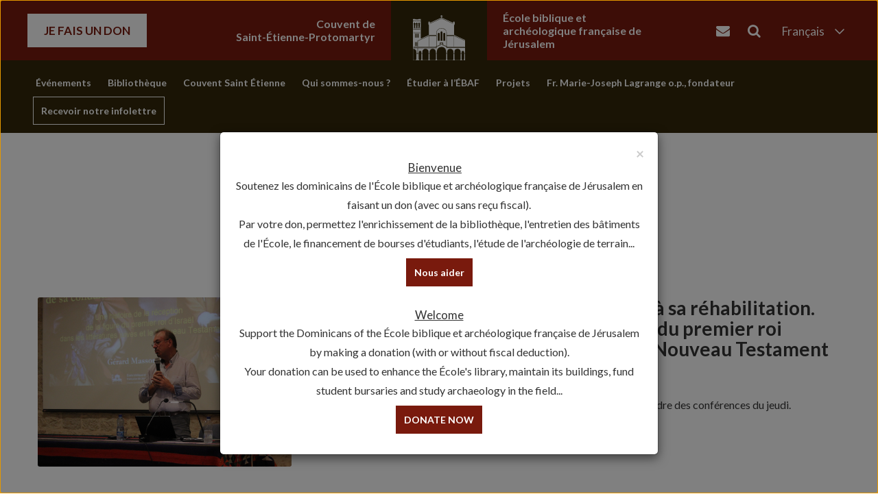

--- FILE ---
content_type: text/html; charset=UTF-8
request_url: https://www.ebaf.edu/2019/10/video-le-roi-saul-de-sa-condamnation-a-sa-rehabilitation-une-histoire-de-la-reception-de-la-figure-du-premier-roi-disrael-dans-les-litteratures-juives-et-le-nouveau-testament/
body_size: 12513
content:
<!doctype html>
<!--[if lt IE 7 ]> <html class="no-js ie6" lang="fr-FR"> <![endif]-->
<!--[if IE 7 ]>    <html class="no-js ie7" lang="fr-FR"> <![endif]-->
<!--[if IE 8 ]>    <html class="no-js ie8" lang="fr-FR"> <![endif]-->
<!--[if (gte IE 9)|!(IE)]><!--> <html class="no-js" lang="fr-FR"> <!--<![endif]-->
<head>

<meta charset="UTF-8" />
<meta name="viewport" content="width=device-width, user-scalable=no, initial-scale=1.0, minimum-scale=1.0, maximum-scale=1.0">
<meta http-equiv="X-UA-Compatible" content="IE=edge,chrome=1" />

<title>Vidéo &#8211; Le roi Saül, de sa condamnation à sa réhabilitation. Une histoire de la réception de la figure du premier roi d&#8217;Israël dans les littératures juives et le Nouveau Testament &#124; École Biblique et Archéologique Française de Jérusalem</title>

<link rel="profile" href="http://gmpg.org/xfn/11" />
<link rel="pingback" href="https://www.ebaf.edu/xmlrpc.php" />

<!-- Google font -->
<link href="https://fonts.googleapis.com/css?family=Lato:400,700" rel="stylesheet">

  <!-- HTML5 shim and Respond.js IE8 support of HTML5 elements and media queries -->
    <!--[if lt IE 9]>
      <script src="/js/html5shiv.js"></script>
      <script src="/js/respond.min.js"></script>
    <![endif]-->
    
<!-- Google tag (gtag.js) -->
<script async src="https://www.googletagmanager.com/gtag/js?id=G-YQSD7SBP3R"></script>
<script>
  window.dataLayer = window.dataLayer || [];
  function gtag(){dataLayer.push(arguments);}
  gtag('js', new Date());

  gtag('config', 'G-YQSD7SBP3R');
</script>

<meta name='robots' content='max-image-preview:large' />
	<style>img:is([sizes="auto" i], [sizes^="auto," i]) { contain-intrinsic-size: 3000px 1500px }</style>
	<link rel="alternate" href="https://www.ebaf.edu/2019/10/video-le-roi-saul-de-sa-condamnation-a-sa-rehabilitation-une-histoire-de-la-reception-de-la-figure-du-premier-roi-disrael-dans-les-litteratures-juives-et-le-nouveau-testament/" hreflang="fr" />
<link rel="alternate" href="https://www.ebaf.edu/2019/10/video-le-roi-saul-de-sa-condamnation-a-sa-rehabilitation-une-histoire-de-la-reception-de-la-figure-du-premier-roi-disrael-dans-les-litteratures-juives-et-le-nouveau-testament-2/" hreflang="en" />
<link rel='dns-prefetch' href='//cdnjs.cloudflare.com' />
<link rel="alternate" type="application/rss+xml" title="École Biblique et Archéologique Française de Jérusalem &raquo; Feed" href="https://www.ebaf.edu/fr/feed/" />
<link rel="alternate" type="application/rss+xml" title="École Biblique et Archéologique Française de Jérusalem &raquo; Comments Feed" href="https://www.ebaf.edu/fr/comments/feed/" />
<link rel="alternate" type="text/calendar" title="École Biblique et Archéologique Française de Jérusalem &raquo; iCal Feed" href="https://www.ebaf.edu/events/?ical=1" />
<link rel='stylesheet' id='wp-block-library-css' href='https://www.ebaf.edu/wp-includes/css/dist/block-library/style.min.css?ver=6.8.3' type='text/css' media='all' />
<style id='classic-theme-styles-inline-css' type='text/css'>
/*! This file is auto-generated */
.wp-block-button__link{color:#fff;background-color:#32373c;border-radius:9999px;box-shadow:none;text-decoration:none;padding:calc(.667em + 2px) calc(1.333em + 2px);font-size:1.125em}.wp-block-file__button{background:#32373c;color:#fff;text-decoration:none}
</style>
<style id='global-styles-inline-css' type='text/css'>
:root{--wp--preset--aspect-ratio--square: 1;--wp--preset--aspect-ratio--4-3: 4/3;--wp--preset--aspect-ratio--3-4: 3/4;--wp--preset--aspect-ratio--3-2: 3/2;--wp--preset--aspect-ratio--2-3: 2/3;--wp--preset--aspect-ratio--16-9: 16/9;--wp--preset--aspect-ratio--9-16: 9/16;--wp--preset--color--black: #000000;--wp--preset--color--cyan-bluish-gray: #abb8c3;--wp--preset--color--white: #ffffff;--wp--preset--color--pale-pink: #f78da7;--wp--preset--color--vivid-red: #cf2e2e;--wp--preset--color--luminous-vivid-orange: #ff6900;--wp--preset--color--luminous-vivid-amber: #fcb900;--wp--preset--color--light-green-cyan: #7bdcb5;--wp--preset--color--vivid-green-cyan: #00d084;--wp--preset--color--pale-cyan-blue: #8ed1fc;--wp--preset--color--vivid-cyan-blue: #0693e3;--wp--preset--color--vivid-purple: #9b51e0;--wp--preset--gradient--vivid-cyan-blue-to-vivid-purple: linear-gradient(135deg,rgba(6,147,227,1) 0%,rgb(155,81,224) 100%);--wp--preset--gradient--light-green-cyan-to-vivid-green-cyan: linear-gradient(135deg,rgb(122,220,180) 0%,rgb(0,208,130) 100%);--wp--preset--gradient--luminous-vivid-amber-to-luminous-vivid-orange: linear-gradient(135deg,rgba(252,185,0,1) 0%,rgba(255,105,0,1) 100%);--wp--preset--gradient--luminous-vivid-orange-to-vivid-red: linear-gradient(135deg,rgba(255,105,0,1) 0%,rgb(207,46,46) 100%);--wp--preset--gradient--very-light-gray-to-cyan-bluish-gray: linear-gradient(135deg,rgb(238,238,238) 0%,rgb(169,184,195) 100%);--wp--preset--gradient--cool-to-warm-spectrum: linear-gradient(135deg,rgb(74,234,220) 0%,rgb(151,120,209) 20%,rgb(207,42,186) 40%,rgb(238,44,130) 60%,rgb(251,105,98) 80%,rgb(254,248,76) 100%);--wp--preset--gradient--blush-light-purple: linear-gradient(135deg,rgb(255,206,236) 0%,rgb(152,150,240) 100%);--wp--preset--gradient--blush-bordeaux: linear-gradient(135deg,rgb(254,205,165) 0%,rgb(254,45,45) 50%,rgb(107,0,62) 100%);--wp--preset--gradient--luminous-dusk: linear-gradient(135deg,rgb(255,203,112) 0%,rgb(199,81,192) 50%,rgb(65,88,208) 100%);--wp--preset--gradient--pale-ocean: linear-gradient(135deg,rgb(255,245,203) 0%,rgb(182,227,212) 50%,rgb(51,167,181) 100%);--wp--preset--gradient--electric-grass: linear-gradient(135deg,rgb(202,248,128) 0%,rgb(113,206,126) 100%);--wp--preset--gradient--midnight: linear-gradient(135deg,rgb(2,3,129) 0%,rgb(40,116,252) 100%);--wp--preset--font-size--small: 13px;--wp--preset--font-size--medium: 20px;--wp--preset--font-size--large: 36px;--wp--preset--font-size--x-large: 42px;--wp--preset--spacing--20: 0.44rem;--wp--preset--spacing--30: 0.67rem;--wp--preset--spacing--40: 1rem;--wp--preset--spacing--50: 1.5rem;--wp--preset--spacing--60: 2.25rem;--wp--preset--spacing--70: 3.38rem;--wp--preset--spacing--80: 5.06rem;--wp--preset--shadow--natural: 6px 6px 9px rgba(0, 0, 0, 0.2);--wp--preset--shadow--deep: 12px 12px 50px rgba(0, 0, 0, 0.4);--wp--preset--shadow--sharp: 6px 6px 0px rgba(0, 0, 0, 0.2);--wp--preset--shadow--outlined: 6px 6px 0px -3px rgba(255, 255, 255, 1), 6px 6px rgba(0, 0, 0, 1);--wp--preset--shadow--crisp: 6px 6px 0px rgba(0, 0, 0, 1);}:where(.is-layout-flex){gap: 0.5em;}:where(.is-layout-grid){gap: 0.5em;}body .is-layout-flex{display: flex;}.is-layout-flex{flex-wrap: wrap;align-items: center;}.is-layout-flex > :is(*, div){margin: 0;}body .is-layout-grid{display: grid;}.is-layout-grid > :is(*, div){margin: 0;}:where(.wp-block-columns.is-layout-flex){gap: 2em;}:where(.wp-block-columns.is-layout-grid){gap: 2em;}:where(.wp-block-post-template.is-layout-flex){gap: 1.25em;}:where(.wp-block-post-template.is-layout-grid){gap: 1.25em;}.has-black-color{color: var(--wp--preset--color--black) !important;}.has-cyan-bluish-gray-color{color: var(--wp--preset--color--cyan-bluish-gray) !important;}.has-white-color{color: var(--wp--preset--color--white) !important;}.has-pale-pink-color{color: var(--wp--preset--color--pale-pink) !important;}.has-vivid-red-color{color: var(--wp--preset--color--vivid-red) !important;}.has-luminous-vivid-orange-color{color: var(--wp--preset--color--luminous-vivid-orange) !important;}.has-luminous-vivid-amber-color{color: var(--wp--preset--color--luminous-vivid-amber) !important;}.has-light-green-cyan-color{color: var(--wp--preset--color--light-green-cyan) !important;}.has-vivid-green-cyan-color{color: var(--wp--preset--color--vivid-green-cyan) !important;}.has-pale-cyan-blue-color{color: var(--wp--preset--color--pale-cyan-blue) !important;}.has-vivid-cyan-blue-color{color: var(--wp--preset--color--vivid-cyan-blue) !important;}.has-vivid-purple-color{color: var(--wp--preset--color--vivid-purple) !important;}.has-black-background-color{background-color: var(--wp--preset--color--black) !important;}.has-cyan-bluish-gray-background-color{background-color: var(--wp--preset--color--cyan-bluish-gray) !important;}.has-white-background-color{background-color: var(--wp--preset--color--white) !important;}.has-pale-pink-background-color{background-color: var(--wp--preset--color--pale-pink) !important;}.has-vivid-red-background-color{background-color: var(--wp--preset--color--vivid-red) !important;}.has-luminous-vivid-orange-background-color{background-color: var(--wp--preset--color--luminous-vivid-orange) !important;}.has-luminous-vivid-amber-background-color{background-color: var(--wp--preset--color--luminous-vivid-amber) !important;}.has-light-green-cyan-background-color{background-color: var(--wp--preset--color--light-green-cyan) !important;}.has-vivid-green-cyan-background-color{background-color: var(--wp--preset--color--vivid-green-cyan) !important;}.has-pale-cyan-blue-background-color{background-color: var(--wp--preset--color--pale-cyan-blue) !important;}.has-vivid-cyan-blue-background-color{background-color: var(--wp--preset--color--vivid-cyan-blue) !important;}.has-vivid-purple-background-color{background-color: var(--wp--preset--color--vivid-purple) !important;}.has-black-border-color{border-color: var(--wp--preset--color--black) !important;}.has-cyan-bluish-gray-border-color{border-color: var(--wp--preset--color--cyan-bluish-gray) !important;}.has-white-border-color{border-color: var(--wp--preset--color--white) !important;}.has-pale-pink-border-color{border-color: var(--wp--preset--color--pale-pink) !important;}.has-vivid-red-border-color{border-color: var(--wp--preset--color--vivid-red) !important;}.has-luminous-vivid-orange-border-color{border-color: var(--wp--preset--color--luminous-vivid-orange) !important;}.has-luminous-vivid-amber-border-color{border-color: var(--wp--preset--color--luminous-vivid-amber) !important;}.has-light-green-cyan-border-color{border-color: var(--wp--preset--color--light-green-cyan) !important;}.has-vivid-green-cyan-border-color{border-color: var(--wp--preset--color--vivid-green-cyan) !important;}.has-pale-cyan-blue-border-color{border-color: var(--wp--preset--color--pale-cyan-blue) !important;}.has-vivid-cyan-blue-border-color{border-color: var(--wp--preset--color--vivid-cyan-blue) !important;}.has-vivid-purple-border-color{border-color: var(--wp--preset--color--vivid-purple) !important;}.has-vivid-cyan-blue-to-vivid-purple-gradient-background{background: var(--wp--preset--gradient--vivid-cyan-blue-to-vivid-purple) !important;}.has-light-green-cyan-to-vivid-green-cyan-gradient-background{background: var(--wp--preset--gradient--light-green-cyan-to-vivid-green-cyan) !important;}.has-luminous-vivid-amber-to-luminous-vivid-orange-gradient-background{background: var(--wp--preset--gradient--luminous-vivid-amber-to-luminous-vivid-orange) !important;}.has-luminous-vivid-orange-to-vivid-red-gradient-background{background: var(--wp--preset--gradient--luminous-vivid-orange-to-vivid-red) !important;}.has-very-light-gray-to-cyan-bluish-gray-gradient-background{background: var(--wp--preset--gradient--very-light-gray-to-cyan-bluish-gray) !important;}.has-cool-to-warm-spectrum-gradient-background{background: var(--wp--preset--gradient--cool-to-warm-spectrum) !important;}.has-blush-light-purple-gradient-background{background: var(--wp--preset--gradient--blush-light-purple) !important;}.has-blush-bordeaux-gradient-background{background: var(--wp--preset--gradient--blush-bordeaux) !important;}.has-luminous-dusk-gradient-background{background: var(--wp--preset--gradient--luminous-dusk) !important;}.has-pale-ocean-gradient-background{background: var(--wp--preset--gradient--pale-ocean) !important;}.has-electric-grass-gradient-background{background: var(--wp--preset--gradient--electric-grass) !important;}.has-midnight-gradient-background{background: var(--wp--preset--gradient--midnight) !important;}.has-small-font-size{font-size: var(--wp--preset--font-size--small) !important;}.has-medium-font-size{font-size: var(--wp--preset--font-size--medium) !important;}.has-large-font-size{font-size: var(--wp--preset--font-size--large) !important;}.has-x-large-font-size{font-size: var(--wp--preset--font-size--x-large) !important;}
:where(.wp-block-post-template.is-layout-flex){gap: 1.25em;}:where(.wp-block-post-template.is-layout-grid){gap: 1.25em;}
:where(.wp-block-columns.is-layout-flex){gap: 2em;}:where(.wp-block-columns.is-layout-grid){gap: 2em;}
:root :where(.wp-block-pullquote){font-size: 1.5em;line-height: 1.6;}
</style>
<link rel='stylesheet' id='news-css' href='https://www.ebaf.edu/wp-content/plugins/simple-news/css/news.css?ver=6.8.3' type='text/css' media='all' />
<link rel='stylesheet' id='slick-style-css' href='https://cdnjs.cloudflare.com/ajax/libs/slick-carousel/1.9.0/slick.css?ver=6.8.3' type='text/css' media='all' />
<link rel='stylesheet' id='slick-theme-css' href='https://cdnjs.cloudflare.com/ajax/libs/slick-carousel/1.9.0/slick-theme.css?ver=6.8.3' type='text/css' media='all' />
<link rel='stylesheet' id='bootstrap-css' href='https://www.ebaf.edu/wp-content/themes/ebaf/css/bootstrap.min.css?ver=3.0.3' type='text/css' media='all' />
<link rel='stylesheet' id='wpbase-css' href='https://www.ebaf.edu/wp-content/themes/ebaf/css/wpbase.min.css?ver=3.0.3' type='text/css' media='all' />
<link rel='stylesheet' id='font-awesome-css' href='https://www.ebaf.edu/wp-content/themes/ebaf/css/font-awesome.min.css?ver=4.0.3' type='text/css' media='all' />
<link rel='stylesheet' id='magnific-css' href='https://www.ebaf.edu/wp-content/themes/ebaf/css/magnific.css?ver=0.9.4' type='text/css' media='all' />
<link rel='stylesheet' id='theme-style-css' href='https://www.ebaf.edu/wp-content/themes/ebaf/style.css?ver=3.0.3' type='text/css' media='all' />
<link rel='stylesheet' id='slb_core-css' href='https://www.ebaf.edu/wp-content/plugins/simple-lightbox/client/css/app.css?ver=2.9.4' type='text/css' media='all' />
<link rel='stylesheet' id='googleFonts-css' href='http://fonts.googleapis.com/css?family=Montserrat%3A400%2C700&#038;ver=6.8.3' type='text/css' media='all' />
<script type="text/javascript" defer src="https://cdnjs.cloudflare.com/ajax/libs/slick-carousel/1.9.0/slick.min.js?ver=6.8.3" id="slick-script-js"></script>
<script type="text/javascript" src="https://www.ebaf.edu/wp-includes/js/jquery/jquery.min.js?ver=3.7.1" id="jquery-core-js"></script>
<script type="text/javascript" src="https://www.ebaf.edu/wp-includes/js/jquery/jquery-migrate.min.js?ver=3.4.1" id="jquery-migrate-js"></script>
<script type="text/javascript" src="https://www.ebaf.edu/wp-content/themes/ebaf/js/modernizr.custom.js?ver=2.6.2" id="modernizr-js"></script>
<script type="text/javascript" src="https://www.ebaf.edu/wp-content/themes/ebaf/js/magnific.min.js?ver=0.9.4" id="magnific-js"></script>
<script type="text/javascript" src="https://www.ebaf.edu/wp-content/themes/ebaf/js/bootstrap.js?ver=6.8.3" id="bootstrap-script-js"></script>
<script type="text/javascript" src="https://www.ebaf.edu/wp-content/themes/ebaf/js/hover.zoom.js?ver=6.8.3" id="hover-script-js"></script>
<script type="text/javascript" src="https://www.ebaf.edu/wp-content/themes/ebaf/js/main.js?ver=6.8.3" id="main-script-js"></script>
<link rel="https://api.w.org/" href="https://www.ebaf.edu/wp-json/" /><link rel="alternate" title="JSON" type="application/json" href="https://www.ebaf.edu/wp-json/wp/v2/posts/7514" /><link rel="EditURI" type="application/rsd+xml" title="RSD" href="https://www.ebaf.edu/xmlrpc.php?rsd" />
<link rel="canonical" href="https://www.ebaf.edu/2019/10/video-le-roi-saul-de-sa-condamnation-a-sa-rehabilitation-une-histoire-de-la-reception-de-la-figure-du-premier-roi-disrael-dans-les-litteratures-juives-et-le-nouveau-testament/" />
<link rel='shortlink' href='https://www.ebaf.edu/?p=7514' />
<link rel="alternate" title="oEmbed (JSON)" type="application/json+oembed" href="https://www.ebaf.edu/wp-json/oembed/1.0/embed?url=https%3A%2F%2Fwww.ebaf.edu%2F2019%2F10%2Fvideo-le-roi-saul-de-sa-condamnation-a-sa-rehabilitation-une-histoire-de-la-reception-de-la-figure-du-premier-roi-disrael-dans-les-litteratures-juives-et-le-nouveau-testament%2F&#038;lang=fr" />
<link rel="alternate" title="oEmbed (XML)" type="text/xml+oembed" href="https://www.ebaf.edu/wp-json/oembed/1.0/embed?url=https%3A%2F%2Fwww.ebaf.edu%2F2019%2F10%2Fvideo-le-roi-saul-de-sa-condamnation-a-sa-rehabilitation-une-histoire-de-la-reception-de-la-figure-du-premier-roi-disrael-dans-les-litteratures-juives-et-le-nouveau-testament%2F&#038;format=xml&#038;lang=fr" />
<meta name="tec-api-version" content="v1"><meta name="tec-api-origin" content="https://www.ebaf.edu"><link rel="alternate" href="https://www.ebaf.edu/wp-json/tribe/events/v1/" />	<script type="text/javascript">
    // <![CDATA[
    jQuery(document).ready(function($){
    	$("a[rel='magnific']").magnificPopup({
    		type:'image'
    	});
    });  
    // ]]>
    </script>
    <script>
  (function(i,s,o,g,r,a,m){i['GoogleAnalyticsObject']=r;i[r]=i[r]||function(){
  (i[r].q=i[r].q||[]).push(arguments)},i[r].l=1*new Date();a=s.createElement(o),
  m=s.getElementsByTagName(o)[0];a.async=1;a.src=g;m.parentNode.insertBefore(a,m)
  })(window,document,'script','https://www.google-analytics.com/analytics.js','ga');

  ga('create', 'UA-98867297-1', 'auto');
  ga('send', 'pageview');

</script><link rel="icon" href="https://www.ebaf.edu/wp-content/uploads/2017/03/cropped-Logo-officiel-Ecole-e1492249362575-32x32.jpg" sizes="32x32" />
<link rel="icon" href="https://www.ebaf.edu/wp-content/uploads/2017/03/cropped-Logo-officiel-Ecole-e1492249362575-192x192.jpg" sizes="192x192" />
<link rel="apple-touch-icon" href="https://www.ebaf.edu/wp-content/uploads/2017/03/cropped-Logo-officiel-Ecole-e1492249362575-180x180.jpg" />
<meta name="msapplication-TileImage" content="https://www.ebaf.edu/wp-content/uploads/2017/03/cropped-Logo-officiel-Ecole-e1492249362575-270x270.jpg" />
		<style type="text/css" id="wp-custom-css">
			.single-content .widget ul {
    list-style: initial;
    padding-left: 15px;
}

.single-content .widget ul li {
    display: list-item;
}

.encadrer-un-contenu{ border: 1px solid black; padding: 5px; }

a { color: #428bca; }		</style>
		 
<script>
	jQuery(document).ready(function($) {
		
		
	
	
	$(function() {
		$('.current-menu-parent ul.sub-menu, .home .menu-item-has-children:first-child ul.sub-menu').addClass('show');
	});	
		
	$("li.menu-item-has-children").hover(
	  function () {
	    $(this).children("ul.sub-menu").addClass('hover');
	    $('.current-menu-parent ul.sub-menu').removeClass('show');
	    $('.home .menu-item-has-children:first-child ul.sub-menu').removeClass('show');
	  }, 
	  function () {
	    $(this).children("ul.sub-menu").removeClass('hover');
	    $('.current-menu-parent ul.sub-menu').addClass('show');
	    $('.home .menu-item-has-children:first-child ul.sub-menu').addClass('show');
	  }
	);
	$(function() {
	  $('.footer-top').addClass('footer-top-fixed');
	});
		
		
		
		
		
		
		
		
		
		
		
		// $(window).scroll(function () {
		//     if ($(this).scrollTop() >= 290) {
		// 		$('.home .main-nav-wrapper').addClass('sticky');
		// 		$('.home .content-wrapper').addClass('sticky');
		//     }
		// 	else {
		// 		$('.home .main-nav-wrapper').removeClass('sticky');
		// 		$('.home .content-wrapper').removeClass('sticky');
		//     }
		// });
		
		// $(window).scroll(function() {
		//    if($(window).scrollTop() + $(window).height() > $(document).height()- 5) {
		//        $('.footer-top').removeClass('footer-top-fixed');
		//     } else{
		// 	   $('.footer-top').addClass('footer-top-fixed');
		//    	}
		// });
		
		$(document).ready(function () {
		    //if cookie hasn't been set...
		    if (document.cookie.indexOf("ModalShown=true")<0) {
		        $("#myModal").modal("show");
		        //Modal has been shown, now set a cookie so it never comes back
		        $("#myModalClose").click(function () {
		            $("#myModal").modal("hide");
		        });
		        document.cookie = "ModalShown=true; expires=Fri, 31 Dec 9999 23:59:59 GMT; path=/";
		    }
		});
    });
</script>
</head>

<body class="wp-singular post-template-default single single-post postid-7514 single-format-standard wp-theme-ebaf tribe-no-js page-template-ebaf">
                 
        <header>
   
    
<nav role="navigation">
    <div class="navbar navbar-inverse navbar-static-top" style="text-transform: inherit; padding: 0;">
        <!-- .navbar-toggle is used as the toggle for collapsed navbar content -->
        <div class="custom-main-header">
            <div class="custom-main-header_top">
                <div class="container">
                    <div class="custom-main-header_top_wrapper">
                        <div class="custom-main-header_top_left">
                            <div><a class="white-btn" style="text-transform: uppercase;" href="https://www.ebaf.edu/nous-aider/" title="Nous aider">Je fais un don</a></div>
                            <div><p class="name-ecole">Couvent de <br>Saint-Étienne-Protomartyr</p></div>
                        </div>
                        <div class="custom-main-header_top_logo">
                                                            <a href="https://www.ebaf.edu/fr/" title="École Biblique et Archéologique Française de Jérusalem" rel="home">
                                    <img src="https://www.ebaf.edu/wp-content/themes/ebaf/images/logo_ebaf.svg" alt="Logo EBAF Edu" />
                                </a>
                                                    </div>
                        <div class="custom-main-header_top_right">
                            <div><p class="name-ecole">École biblique et archéologique française de Jérusalem</p></div>
                            <div class="d-flex">
                                <div class="send-mail nav-right-right">
                                    <ul class="list-inline header-icons">
                                        <li>
                                            <a href="https://www.ebaf.edu/fr/?page_id=210"><i class="fa fa-envelope" aria-hidden="true"></i></a>
                                        </li>
                                        <li>
                                            <button type="button" class="search-btn" data-toggle="modal" data-target="#myModal2"><i class="fa fa-search" aria-hidden="true"></i></button>
                                        </li>
                                    </ul>
                                </div>
                                	<form method="get" class="form-inline" action="https://www.ebaf.edu/fr/">
		<div class="col-lg-12 search-bar">
		    <div class="input-group">
		      <input type="text" class="form-control search-query" name="s" id="search" placeholder="">
		      <span class="input-group-btn">
		        <button type="submit" class="search-btn" value="Search"><i class="fa fa-search" aria-hidden="true"></i></button>
		      </span>
		    </div><!-- /input-group -->
		</div><!-- /.col-lg-12 -->
	</form>
                                <div class="collapse-nav">
                                    <svg xmlns="http://www.w3.org/2000/svg" class="icon icon-tabler icon-tabler-chevron-down" width="24" height="24" viewBox="0 0 24 24" stroke-width="1.5" stroke="#ffffff" fill="none" stroke-linecap="round" stroke-linejoin="round">
                                        <path stroke="none" d="M0 0h24v24H0z" fill="none"/>
                                        <path d="M6 9l6 6l6 -6" />
                                    </svg>
                                    <ul id="menu-menu-switch-langues" class="nav navbar-nav navbar-right"><li id="menu-item-800-fr" class="lang-item lang-item-25 lang-item-fr current-lang lang-item-first menu-item menu-item-type-custom menu-item-object-custom menu-item-800-fr"><a href="https://www.ebaf.edu/2019/10/video-le-roi-saul-de-sa-condamnation-a-sa-rehabilitation-une-histoire-de-la-reception-de-la-figure-du-premier-roi-disrael-dans-les-litteratures-juives-et-le-nouveau-testament/">Français</a></li>
<li id="menu-item-800-en" class="lang-item lang-item-44 lang-item-en menu-item menu-item-type-custom menu-item-object-custom menu-item-800-en"><a href="https://www.ebaf.edu/2019/10/video-le-roi-saul-de-sa-condamnation-a-sa-rehabilitation-une-histoire-de-la-reception-de-la-figure-du-premier-roi-disrael-dans-les-litteratures-juives-et-le-nouveau-testament-2/">English</a></li>
<li id="menu-item-722" class="menu-item menu-item-type-post_type menu-item-object-page menu-item-722"><a href="https://www.ebaf.edu/arabic/">العربية</a></li>
<li id="menu-item-274" class="menu-item menu-item-type-post_type menu-item-object-page menu-item-274"><a href="https://www.ebaf.edu/hebreu/">עברית</a></li>
</ul>                                </div>
                            </div>
                        </div>
                    </div>
                </div>
            </div>
            <div class="custom-main-header_bottom">
                <div class="container">
                    <div class="custom-main-header_bottom_wrapper">
                        <div class="main-nav">
                            <div class="main-nav-wrapper">
                                <div class="main-navbar">
                                    <ul id="menu-menu-principal-fr" class="nav navbar-nav navbar-right"><li id="menu-item-30383" class="menu-item menu-item-type-custom menu-item-object-custom menu-item-has-children menu-item-30383"><a href="#">Événements</a>
<ul class="sub-menu">
	<li id="menu-item-30381" class="menu-item menu-item-type-taxonomy menu-item-object-category menu-item-30381"><a href="https://www.ebaf.edu/category/evenements/jeudis-de-lebaf/">Jeudis de l&#8217;ÉBAF</a></li>
	<li id="menu-item-30382" class="menu-item menu-item-type-taxonomy menu-item-object-category menu-item-30382"><a href="https://www.ebaf.edu/category/evenements/conferences-fr/">Conférences | Soutenances</a></li>
	<li id="menu-item-30385" class="menu-item menu-item-type-taxonomy menu-item-object-category menu-item-30385"><a href="https://www.ebaf.edu/category/evenements/visites-du-samedi/">Visites du samedi</a></li>
</ul>
</li>
<li id="menu-item-26018" class="menu-item menu-item-type-post_type menu-item-object-page menu-item-has-children menu-item-26018"><a href="https://www.ebaf.edu/bibliotheque/">Bibliothèque</a>
<ul class="sub-menu">
	<li id="menu-item-26019" class="menu-item menu-item-type-post_type menu-item-object-page menu-item-26019"><a href="https://www.ebaf.edu/bibliotheque/conditions-dadmission/">Conditions d’admission</a></li>
	<li id="menu-item-26020" class="menu-item menu-item-type-post_type menu-item-object-page menu-item-26020"><a href="https://www.ebaf.edu/bibliotheque/horaires-et-catalogue/">Horaires et Catalogue</a></li>
	<li id="menu-item-26022" class="menu-item menu-item-type-post_type menu-item-object-page menu-item-26022"><a href="https://www.ebaf.edu/bibliotheque/la-cartotheque/">Cartothèque</a></li>
	<li id="menu-item-26021" class="menu-item menu-item-type-post_type menu-item-object-page menu-item-26021"><a href="https://www.ebaf.edu/bibliotheque/echo-des-oubliettes/">Archives</a></li>
</ul>
</li>
<li id="menu-item-26023" class="menu-item menu-item-type-post_type menu-item-object-page menu-item-has-children menu-item-26023"><a href="https://www.ebaf.edu/couvent/">Couvent Saint Étienne</a>
<ul class="sub-menu">
	<li id="menu-item-26024" class="menu-item menu-item-type-post_type menu-item-object-page menu-item-26024"><a href="https://www.ebaf.edu/couvent/horaires-des-messes-et-offices/">Horaires des messes et offices</a></li>
	<li id="menu-item-26028" class="menu-item menu-item-type-taxonomy menu-item-object-category menu-item-26028"><a href="https://www.ebaf.edu/category/le-couvent/">Actualités du couvent</a></li>
	<li id="menu-item-26025" class="menu-item menu-item-type-post_type menu-item-object-page menu-item-26025"><a href="https://www.ebaf.edu/couvent/le-lieu-du-protomartyr/">Lieu du protomartyr Étienne</a></li>
	<li id="menu-item-26026" class="menu-item menu-item-type-post_type menu-item-object-page menu-item-26026"><a href="https://www.ebaf.edu/couvent/les-batiments/">Les bâtiments</a></li>
</ul>
</li>
<li id="menu-item-158" class="menu-item menu-item-type-custom menu-item-object-custom menu-item-has-children menu-item-158"><a href="#">Qui sommes-nous ?</a>
<ul class="sub-menu">
	<li id="menu-item-182" class="menu-item menu-item-type-post_type menu-item-object-page menu-item-182"><a href="https://www.ebaf.edu/lecole-biblique/">L&#8217;ÉBAF</a></li>
	<li id="menu-item-31202" class="menu-item menu-item-type-post_type_archive menu-item-object-membres-du-couvent menu-item-31202"><a href="https://www.ebaf.edu/membres-du-couvent/">Couvent</a></li>
	<li id="menu-item-825" class="menu-item menu-item-type-post_type menu-item-object-page menu-item-825"><a href="https://www.ebaf.edu/enseignants/">Enseignants</a></li>
	<li id="menu-item-27926" class="menu-item menu-item-type-post_type menu-item-object-page menu-item-27926"><a href="https://www.ebaf.edu/les-amis-de-lecole-biblique-et-archeologique-francaise-de-jerusalem/">Les Amis de l’École</a></li>
	<li id="menu-item-822" class="menu-item menu-item-type-post_type menu-item-object-page menu-item-822"><a href="https://www.ebaf.edu/administration/">Administration</a></li>
</ul>
</li>
<li id="menu-item-159" class="menu-item menu-item-type-custom menu-item-object-custom menu-item-has-children menu-item-159"><a href="http://www.ebaf.edu/?page_id=129">Étudier à l&#8217;ÉBAF</a>
<ul class="sub-menu">
	<li id="menu-item-155" class="menu-item menu-item-type-post_type menu-item-object-page menu-item-155"><a href="https://www.ebaf.edu/etudier-a-jerusalem/programme/">Programme</a></li>
	<li id="menu-item-154" class="menu-item menu-item-type-post_type menu-item-object-page menu-item-154"><a href="https://www.ebaf.edu/etudier-a-jerusalem/admission/">Admission et cursus</a></li>
	<li id="menu-item-153" class="menu-item menu-item-type-post_type menu-item-object-page menu-item-153"><a href="https://www.ebaf.edu/etudier-a-jerusalem/diplomes/">Diplômes</a></li>
	<li id="menu-item-152" class="menu-item menu-item-type-post_type menu-item-object-page menu-item-152"><a href="https://www.ebaf.edu/etudier-a-jerusalem/bourses/">Bourses d’études</a></li>
	<li id="menu-item-26034" class="menu-item menu-item-type-post_type menu-item-object-page menu-item-26034"><a href="https://www.ebaf.edu/residences/">Résidences</a></li>
</ul>
</li>
<li id="menu-item-29917" class="projets menu-item menu-item-type-custom menu-item-object-custom menu-item-has-children menu-item-29917"><a href="#">Projets</a>
<ul class="sub-menu">
	<li id="menu-item-26032" class="menu-item menu-item-type-post_type menu-item-object-page menu-item-26032"><a href="https://www.ebaf.edu/project-best/">La Bible En Ses Traditions (BEST)</a></li>
	<li id="menu-item-26030" class="menu-item menu-item-type-post_type menu-item-object-page menu-item-26030"><a href="https://www.ebaf.edu/archeologie/">Archéologie</a></li>
	<li id="menu-item-26033" class="menu-item menu-item-type-post_type menu-item-object-page menu-item-26033"><a href="https://www.ebaf.edu/phototheque/">Photothèque</a></li>
	<li id="menu-item-26035" class="menu-item menu-item-type-post_type menu-item-object-page menu-item-26035"><a href="https://www.ebaf.edu/publications/">Travaux bibliques</a></li>
	<li id="menu-item-151" class="menu-item menu-item-type-post_type menu-item-object-page menu-item-151"><a href="https://www.ebaf.edu/qui-sommes-nous/la-bible-de-jerusalem/">La Bible de Jérusalem</a></li>
</ul>
</li>
<li id="menu-item-26670" class="menu-item menu-item-type-custom menu-item-object-custom menu-item-has-children menu-item-26670"><a href="#">Fr. Marie-Joseph Lagrange o.p., fondateur</a>
<ul class="sub-menu">
	<li id="menu-item-6857" class="menu-item menu-item-type-post_type menu-item-object-page menu-item-6857"><a href="https://www.ebaf.edu/notre-fondateur-le-pere-marie-joseph-lagrange/rappels-biographiques/">Rappels biographiques</a></li>
	<li id="menu-item-6861" class="menu-item menu-item-type-post_type menu-item-object-page menu-item-6861"><a href="https://www.ebaf.edu/notre-fondateur-le-pere-marie-joseph-lagrange/bibliographie/">Bibliographie</a></li>
	<li id="menu-item-6862" class="menu-item menu-item-type-post_type menu-item-object-page menu-item-6862"><a href="https://www.ebaf.edu/notre-fondateur-le-pere-marie-joseph-lagrange/photos/">Photos d’époque</a></li>
	<li id="menu-item-6860" class="menu-item menu-item-type-post_type menu-item-object-page menu-item-6860"><a href="https://www.ebaf.edu/notre-fondateur-le-pere-marie-joseph-lagrange/actualite-cause-de-beatification/">En cause de béatification</a></li>
</ul>
</li>
<li id="menu-item-26146" class="highlight menu-item-newsletter menu-item menu-item-type-custom menu-item-object-custom menu-item-26146"><a href="#">Recevoir notre infolettre</a></li>
</ul>                                </div>
                            </div>
                        </div>
                    </div>
                    <div class="flex-mobile-wrapper">
                        <button type="button" class="navbar-toggle" data-toggle="collapse" data-target=".navbar-responsive-collapse">
                            <span class="icon-bar"></span>
                            <span class="icon-bar"></span>
                            <span class="icon-bar"></span>
                        </button>
                    </div>
                    <div class="main-navbar navbar-collapse collapse navbar-responsive-collapse">
                        <ul id="menu-menu-mobile" class="nav navbar-nav navbar-mobile"><li id="menu-item-456" class="menu-item menu-item-type-post_type menu-item-object-page menu-item-456"><a href="https://www.ebaf.edu/nous-aider/">Nous aider</a></li>
<li id="menu-item-453" class="menu-item menu-item-type-custom menu-item-object-custom menu-item-has-children dropdown menu-item-453"><a href="#" class="dropdown-toggle" data-toggle="dropdown">Langues <b class="caret"></b></a>
<ul class="dropdown-menu">
	<li id="menu-item-457" class="menu-item menu-item-type-custom menu-item-object-custom menu-item-home menu-item-457"><a href="http://www.ebaf.edu/fr/">Français</a></li>
	<li id="menu-item-458" class="menu-item menu-item-type-custom menu-item-object-custom menu-item-458"><a href="http://www.ebaf.edu/en/">English</a></li>
	<li id="menu-item-721" class="menu-item menu-item-type-post_type menu-item-object-page menu-item-721"><a href="https://www.ebaf.edu/arabic/">العربية</a></li>
	<li id="menu-item-460" class="menu-item menu-item-type-custom menu-item-object-custom menu-item-460"><a href="#">עברית</a></li>
</ul>
</li>
<li id="menu-item-455" class="menu-item menu-item-type-custom menu-item-object-custom menu-item-has-children dropdown menu-item-455"><a href="#" class="dropdown-toggle" data-toggle="dropdown">Actualités <b class="caret"></b></a>
<ul class="dropdown-menu">
	<li id="menu-item-465" class="menu-item menu-item-type-taxonomy menu-item-object-category current-post-ancestor current-menu-parent current-post-parent menu-item-465"><a href="https://www.ebaf.edu/category/evenements/">Événements</a></li>
	<li id="menu-item-793" class="menu-item menu-item-type-custom menu-item-object-custom menu-item-793"><a href="http://www.ebaf.edu/events/">Agenda</a></li>
</ul>
</li>
<li id="menu-item-467" class="menu-item menu-item-type-custom menu-item-object-custom menu-item-has-children dropdown menu-item-467"><a href="#" class="dropdown-toggle" data-toggle="dropdown">Qui sommes-nous ? <b class="caret"></b></a>
<ul class="dropdown-menu">
	<li id="menu-item-468" class="menu-item menu-item-type-post_type menu-item-object-page menu-item-468"><a href="https://www.ebaf.edu/lecole-biblique/">L&#8217;École biblique</a></li>
	<li id="menu-item-827" class="menu-item menu-item-type-post_type menu-item-object-page menu-item-827"><a href="https://www.ebaf.edu/administration/">Administration</a></li>
	<li id="menu-item-826" class="menu-item menu-item-type-post_type menu-item-object-page menu-item-826"><a href="https://www.ebaf.edu/enseignants/">Enseignants</a></li>
	<li id="menu-item-474" class="menu-item menu-item-type-post_type menu-item-object-page menu-item-474"><a href="https://www.ebaf.edu/qui-sommes-nous/la-bible-de-jerusalem/">La Bible de Jérusalem</a></li>
</ul>
</li>
<li id="menu-item-476" class="menu-item menu-item-type-custom menu-item-object-custom menu-item-has-children dropdown menu-item-476"><a href="#" class="dropdown-toggle" data-toggle="dropdown">Étudier à Jérusalem <b class="caret"></b></a>
<ul class="dropdown-menu">
	<li id="menu-item-483" class="menu-item menu-item-type-post_type menu-item-object-page menu-item-483"><a href="https://www.ebaf.edu/etudier-a-jerusalem/programme/">Programme</a></li>
	<li id="menu-item-480" class="menu-item menu-item-type-post_type menu-item-object-page menu-item-480"><a href="https://www.ebaf.edu/etudier-a-jerusalem/admission/">Admission et cursus</a></li>
	<li id="menu-item-482" class="menu-item menu-item-type-post_type menu-item-object-page menu-item-482"><a href="https://www.ebaf.edu/etudier-a-jerusalem/diplomes/">Diplômes</a></li>
	<li id="menu-item-481" class="menu-item menu-item-type-post_type menu-item-object-page menu-item-481"><a href="https://www.ebaf.edu/etudier-a-jerusalem/bourses/">Bourses d’études</a></li>
</ul>
</li>
<li id="menu-item-486" class="menu-item menu-item-type-custom menu-item-object-custom menu-item-has-children dropdown menu-item-486"><a href="#" class="dropdown-toggle" data-toggle="dropdown">Activités <b class="caret"></b></a>
<ul class="dropdown-menu">
	<li id="menu-item-487" class="menu-item menu-item-type-post_type menu-item-object-page menu-item-487"><a href="https://www.ebaf.edu/activites/conferences-du-jeudi/">Conférences du jeudi</a></li>
	<li id="menu-item-488" class="menu-item menu-item-type-post_type menu-item-object-page menu-item-488"><a href="https://www.ebaf.edu/activites/lagrange-lectures/">Lagrange Lectures</a></li>
	<li id="menu-item-1521" class="menu-item menu-item-type-post_type menu-item-object-page menu-item-1521"><a href="https://www.ebaf.edu/activites/visites-du-samedi/">Les visites du samedi</a></li>
</ul>
</li>
<li id="menu-item-454" class="menu-item menu-item-type-custom menu-item-object-custom menu-item-has-children dropdown menu-item-454"><a href="#" class="dropdown-toggle" data-toggle="dropdown">Départements <b class="caret"></b></a>
<ul class="dropdown-menu">
	<li id="menu-item-491" class="menu-item menu-item-type-post_type menu-item-object-page menu-item-491"><a href="https://www.ebaf.edu/archeologie/">Archéologie</a></li>
	<li id="menu-item-497" class="menu-item menu-item-type-post_type menu-item-object-page menu-item-497"><a href="https://www.ebaf.edu/project-best/">Un programme de recherche</a></li>
	<li id="menu-item-492" class="menu-item menu-item-type-post_type menu-item-object-page menu-item-492"><a href="https://www.ebaf.edu/bibliotheque/">Bibliothèque</a></li>
	<li id="menu-item-494" class="menu-item menu-item-type-post_type menu-item-object-page menu-item-494"><a href="https://www.ebaf.edu/phototheque/">Photothèque</a></li>
	<li id="menu-item-496" class="menu-item menu-item-type-post_type menu-item-object-page menu-item-496"><a href="https://www.ebaf.edu/residences/">Résidences</a></li>
	<li id="menu-item-495" class="menu-item menu-item-type-post_type menu-item-object-page menu-item-495"><a href="https://www.ebaf.edu/publications/">Travaux bibliques</a></li>
	<li id="menu-item-493" class="menu-item menu-item-type-post_type menu-item-object-page menu-item-493"><a href="https://www.ebaf.edu/couvent/">Couvent</a></li>
</ul>
</li>
<li id="menu-item-520" class="menu-item menu-item-type-post_type menu-item-object-page menu-item-520"><a href="https://www.ebaf.edu/contact/">Contact</a></li>
</ul>                    </div>
                </div>
            </div>
        </div>
     </div>           
</nav>
           
 
    </header><!-- end of header -->
        
	    
        <div id="wrapper" class="clearfix">
    
        
	<!-- <div class="home-image">
		<img src="https://www.ebaf.edu/wp-content/themes/ebaf/images/ebafhomeimg.jpg" alt="">
	</div> -->

<div id="ww">
  <div class="container">
   <div class="row">
    <div class="col-lg-12">
      	      			<article id="post-7514" class="post-7514 post type-post status-publish format-standard has-post-thumbnail hentry category-evenements">
	  	<div class="col-xs-12 col-lg-4 col-md-4">
		  	<div class="post-thumbnail">
	       		              <div class="thumbnail no-link">
	       		<img width="5184" height="3456" src="https://www.ebaf.edu/wp-content/uploads/2019/10/IMG_5649.jpg" class="attachment-post-thumbnail size-post-thumbnail wp-post-image" alt="" decoding="async" fetchpriority="high" srcset="https://www.ebaf.edu/wp-content/uploads/2019/10/IMG_5649.jpg 5184w, https://www.ebaf.edu/wp-content/uploads/2019/10/IMG_5649-300x200.jpg 300w, https://www.ebaf.edu/wp-content/uploads/2019/10/IMG_5649-768x512.jpg 768w, https://www.ebaf.edu/wp-content/uploads/2019/10/IMG_5649-1024x683.jpg 1024w" sizes="(max-width: 5184px) 100vw, 5184px" />            </div>
		   				  	</div>
	   			  	</div>
	  	<div class="col-xs-12 col-lg-8 col-md-8">
	  		<h1 class="post-title">Vidéo &#8211; Le roi Saül, de sa condamnation à sa réhabilitation. Une histoire de la réception de la figure du premier roi d&#8217;Israël dans les littératures juives et le Nouveau Testament</h1>
	  		<section class="post-meta">
            <p>25 October 2019  </p>
			</section><!-- end of .post-meta -->

	      	<section class="post-entry">
		        <p>Conférence donnée par Gérard Massonnat, docteur ès sciences, dans le cadre des conférences du jeudi.</p>
<p>Pour visionner la conférence, <span style="color: #800000;"><strong><span style="text-decoration: underline;"><a style="color: #800000; text-decoration: underline;" href="https://www.youtube.com/watch?v=Q1Ih0gZFjJ8">cliquez ici</a></span></strong></span>.</p>
<p>&nbsp;</p>
<p>&nbsp;</p>
<p>&nbsp;</p>
<p>&nbsp;</p>
<p>&nbsp;</p>
	        </section><!-- end of .post-entry -->
	  		</div>
             
              
           </div><!-- /col-lg-8 -->
         </div><!-- /row -->
       </div> <!-- /container -->
     </div><!-- /ww -->
     </div><!-- end of wrapper-->




  <!-- +++++ Footer Section +++++ -->
<footer id="footer">
	<!--<div class="footer-top">
		<div class="container">
			<div class="bottom-nav-wrapper">
				<ul id="menu-menu-footer" class="nav navbar-nav"><li id="menu-item-65" class="menu-item menu-item-type-post_type menu-item-object-page menu-item-65"><a href="https://www.ebaf.edu/archeologie/">Archéologie</a></li>
<li id="menu-item-66" class="menu-item menu-item-type-post_type menu-item-object-page menu-item-66"><a href="https://www.ebaf.edu/project-best/">Un programme de recherche</a></li>
<li id="menu-item-73" class="menu-item menu-item-type-post_type menu-item-object-page menu-item-73"><a href="https://www.ebaf.edu/bibliotheque/">Bibliothèque</a></li>
<li id="menu-item-332" class="menu-item menu-item-type-post_type menu-item-object-page menu-item-332"><a href="https://www.ebaf.edu/phototheque/">Photothèque</a></li>
<li id="menu-item-76" class="menu-item menu-item-type-post_type menu-item-object-page menu-item-76"><a href="https://www.ebaf.edu/residences/">Résidences</a></li>
<li id="menu-item-75" class="menu-item menu-item-type-post_type menu-item-object-page menu-item-75"><a href="https://www.ebaf.edu/publications/">Travaux bibliques</a></li>
<li id="menu-item-74" class="menu-item menu-item-type-post_type menu-item-object-page menu-item-74"><a href="https://www.ebaf.edu/couvent/">Couvent</a></li>
</ul>			</div>
		</div>
	</div>-->
<div class="container">
      <div class="row">
        <div class="col-lg-4">
                  </div>
        <div class="col-lg-4">
                  </div>
        <div class="col-lg-4">
          <div id="block-12" class="widget-wrapper widget_block widget_text">
<p></p>
</div>        </div>
      
      </div><!-- /row -->
        <div class="footer-content">
            <div class="col-left">
                <a class="white-btn" href="https://www.ebaf.edu/nous-aider/" title="Nous aider">JE FAIS UN DON</a>
                <a class="phone" href="tel:+972(0)25359050" title="Nous appeler">
                    <svg xmlns="http://www.w3.org/2000/svg" class="icon icon-tabler icon-tabler-phone" width="24" height="24" viewBox="0 0 24 24" stroke-width="1.5" stroke="#ffffff" fill="none" stroke-linecap="round" stroke-linejoin="round"><path stroke="none" d="M0 0h24v24H0z" fill="none"/><path d="M5 4h4l2 5l-2.5 1.5a11 11 0 0 0 5 5l1.5 -2.5l5 2v4a2 2 0 0 1 -2 2a16 16 0 0 1 -15 -15a2 2 0 0 1 2 -2" /></svg>
                    +972&nbsp;(0)2&nbsp;535&nbsp;90&nbsp;50
                </a>
                <a class="mail" href="mailto:secretariat@ebaf.edu" title="Nous contacter">
                    <svg xmlns="http://www.w3.org/2000/svg" class="icon icon-tabler icon-tabler-mail" width="24" height="24" viewBox="0 0 24 24" stroke-width="1.5" stroke="#ffffff" fill="none" stroke-linecap="round" stroke-linejoin="round"><path stroke="none" d="M0 0h24v24H0z" fill="none"/><path d="M3 7a2 2 0 0 1 2 -2h14a2 2 0 0 1 2 2v10a2 2 0 0 1 -2 2h-14a2 2 0 0 1 -2 -2v-10z" /><path d="M3 7l9 6l9 -6" /></svg>
                    secretariat@ebaf.edu
                </a>
            </div>
            <div class="col-center">
                <a href="https://www.ebaf.edu/fr/" title="École Biblique et Archéologique Française de Jérusalem" rel="home">
                    <img width="140" height="120" src="https://www.ebaf.edu/wp-content/themes/ebaf/images/logo_ebaf.svg" alt="Logo EBAF Edu" />
                </a>
            </div>
            <div class="col-right">
                <a class="white-btn" href="" title="Nous aider">Recevoir la Lettre de l’École</a>
                <p class="social-label">Suivez-nous sur les réseaux sociaux</p>
                <p class="social">
                    <a href="https://www.instagram.com/ebafjerusalem/?hl=fr" target="_blank"><i class="fa fa-instagram" aria-hidden="true"></i></a>
                    <a href="https://twitter.com/ebafjerusalem" target="_blank">
                        <svg style="width: 24px;transform: translateY(3px);" xmlns="http://www.w3.org/2000/svg" viewBox="0 0 512 512"><path style="fill: white;" d="M389.2 48h70.6L305.6 224.2 487 464H345L233.7 318.6 106.5 464H35.8L200.7 275.5 26.8 48H172.4L272.9 180.9 389.2 48zM364.4 421.8h39.1L151.1 88h-42L364.4 421.8z"/></svg>
                    </a>
                    <a href="https://www.facebook.com/EcoleBibliqueEBAF" target="_blank"><i class="fa fa-facebook" aria-hidden="true"></i></a>
                    <a href="https://www.youtube.com/channel/UCvzrL5YgIf7VnAjoJ5Y41iw" target="_blank"><i class="fa fa-youtube-play" aria-hidden="true"></i></a>
                    <a href="https://bsky.app/profile/ebafjerusalem.bsky.social" target="_blank" title="Lien vers Bluesky">
                        <svg style="transform: translateY(3px);" xmlns="http://www.w3.org/2000/svg" width="24" height="24" viewBox="0 0 600 530"><path d="m135.72 44.03c66.496 49.921 138.02 151.14 164.28 205.46 26.262-54.316 97.782-155.54 164.28-205.46 47.98-36.021 125.72-63.892 125.72 24.795 0 17.712-10.155 148.79-16.111 170.07-20.703 73.984-96.144 92.854-163.25 81.433 117.3 19.964 147.14 86.092 82.697 152.22-122.39 125.59-175.91-31.511-189.63-71.766-2.514-7.3797-3.6904-10.832-3.7077-7.8964-0.0174-2.9357-1.1937 0.51669-3.7077 7.8964-13.714 40.255-67.233 197.36-189.63 71.766-64.444-66.128-34.605-132.26 82.697-152.22-67.108 11.421-142.55-7.4491-163.25-81.433-5.9562-21.282-16.111-152.36-16.111-170.07 0-88.687 77.742-60.816 125.72-24.795z" fill="#ffffff"/></svg>
                    </a>
                    <a href="https://www.linkedin.com/school/%C3%A9cole-biblique-et-arch%C3%A9ologique-fran%C3%A7aise-de-j%C3%A9rusalem" target="_blank"><i class="fa fa-linkedin" aria-hidden="true"></i></a>
                </p>
            </div>
        </div>
      <div class="copyright">
	      <div> © 2026 Couvent Saint-Étienne 83-85 Nablus Road / Derekh Shekhem P.O.B. 19053 Jérusalem 9119001</div>
      </div>
    </div><!-- /container -->
</footer><!-- end #footer -->
<!--
<button type="button" class="btn btn-primary btn-lg" data-toggle="modal" data-target="#myModal">
  Home modal
</button>
-->

<!-- Home Modal -->
<div class="modal fade" id="myModal" tabindex="-1" role="dialog" aria-labelledby="myModalLabel">
  <div class="modal-dialog" role="document">
    <div class="modal-content">
      <div class="modal-body centered" style="padding-top: 40px;padding-bottom: 30px;">
          <button type="button" class="close" id="myModalClose" data-dismiss="modal" aria-label="Close" style="top: -20px;position: relative;"><span aria-hidden="true">&times;</span></button>
          <u style="font-size: 17px;">Bienvenue</u>
        <p style="margin-bottom: 8px;">Soutenez les dominicains de l'École biblique et archéologique française de Jérusalem en faisant un don (avec ou sans reçu fiscal).
            <br>Par votre don, permettez l'enrichissement de la bibliothèque, l'entretien des bâtiments de l'École, le financement de bourses d'étudiants, l'étude de l'archéologie de terrain...</p>
         <div style="margin-bottom: 30px;"><a href="/nous-aider/" title="Nous aider" class="red-btn">Nous aider</a></div>

        <u style="font-size: 17px;">Welcome</u>
        <p style="margin-bottom: 8px;">Support the Dominicans of the École biblique et archéologique française de Jérusalem by making a donation (with or without fiscal deduction).
            <br>Your donation can be used to enhance the École's library, maintain its buildings, fund student bursaries and study archaeology in the field...</p>
        <div><a href="/help-us/" title="Help us" class="red-btn">DONATE NOW</a></div>
      </div>
    </div>
  </div>
</div>



<!-- Search Modal -->
<div class="modal fade" id="myModal2" tabindex="-1" role="dialog" aria-labelledby="myModalLabel">
  <div class="modal-dialog" role="document">
    <div class="modal-content">
      <div class="modal-header">
        <button type="button" class="close" id="myModalClose" data-dismiss="modal" aria-label="Close"><span aria-hidden="true">&times;</span></button>
        <h4 class="modal-title centered" id="myModalLabel">Search</h4>
      </div>
      <div class="modal-body centered">
	      <div class="row search-row">
			<form role="search" method="get" class="search-form" action="https://www.ebaf.edu/fr/">
			    <div class="col-12 col-md-9 mb-2 mb-md-0">
			        <input type="form-control ds-input" class="search-field form-control"
			            placeholder="…"
			            value="" name="s"
			            title="Rechercher :" />
			    </div>
			    <div class="col-12 col-md-3">
			    	<input type="submit" class="btn btn-block btn-lg btn-primary btn-ebaf"
			        value="Rechercher" />
			        </div>
			</form>
	      </div>
      </div>
    </div>
  </div>
</div>

<!-- neweletter Modal -->
<div class="modal fade" id="myModal3" tabindex="-1" role="dialog" aria-labelledby="myModalLabel">
  <div class="modal-dialog" role="document">
    <div class="modal-content">
      <div class="modal-header">
        <button type="button" class="close" id="myModalClose" data-dismiss="modal" aria-label="Close"><span aria-hidden="true">&times;</span></button>
        <h4 class="modal-title centered" id="myModalLabel">Newsletter</h4>
      </div>
      <div class="modal-body centered">
	      <div class="row search-row">
			<p>Recevez au début de chaque mois la Lettre de l'École biblique.</p>
			
			<!-- Begin MailChimp Signup Form -->
			<style type="text/css">
				#mc_embed_signup{background:#fff; clear:left; font:14px Helvetica,Arial,sans-serif; }
				/* Add your own MailChimp form style overrides in your site stylesheet or in this style block.
				   We recommend moving this block and the preceding CSS link to the HEAD of your HTML file. */
			</style>
			<div id="mc_embed_signup">
			<form action="https://ebaf.us14.list-manage.com/subscribe/post?u=14f407c9c936385997180b513&amp;id=83c621726c" method="post" id="mc-embedded-subscribe-form" name="mc-embedded-subscribe-form" class="validate" target="_blank" novalidate>
			    <div id="mc_embed_signup_scroll">
				    <div class="col-12 col-md-9 mb-2 mb-md-0">
						<input type="email" value="" name="EMAIL" class="email form-control" id="mce-EMAIL" placeholder="adresse email" required>
				    </div>
			    <!-- real people should not fill this in and expect good things - do not remove this or risk form bot signups-->
			    <div style="position: absolute; left: -5000px;" aria-hidden="true"><input type="text" name="b_14f407c9c936385997180b513_83c621726c" tabindex="-1" value=""></div>
			    <div class="col-12 col-md-3">
			    	<div class="clear"><input type="submit" value="Inscription" name="subscribe" id="mc-embedded-subscribe" class="button btn btn-block btn-lg btn-primary btn-ebaf"></div>
			    </div>
			    </div>
			</form>
			</div>

<!--End mc_embed_signup-->
			
	      </div>
      </div>
    </div>
  </div>
</div>



<script type="speculationrules">
{"prefetch":[{"source":"document","where":{"and":[{"href_matches":"\/*"},{"not":{"href_matches":["\/wp-*.php","\/wp-admin\/*","\/wp-content\/uploads\/*","\/wp-content\/*","\/wp-content\/plugins\/*","\/wp-content\/themes\/ebaf\/*","\/*\\?(.+)"]}},{"not":{"selector_matches":"a[rel~=\"nofollow\"]"}},{"not":{"selector_matches":".no-prefetch, .no-prefetch a"}}]},"eagerness":"conservative"}]}
</script>
		<script>
		( function ( body ) {
			'use strict';
			body.className = body.className.replace( /\btribe-no-js\b/, 'tribe-js' );
		} )( document.body );
		</script>
		<script> /* <![CDATA[ */var tribe_l10n_datatables = {"aria":{"sort_ascending":": activate to sort column ascending","sort_descending":": activate to sort column descending"},"length_menu":"Show _MENU_ entries","empty_table":"No data available in table","info":"Showing _START_ to _END_ of _TOTAL_ entries","info_empty":"Showing 0 to 0 of 0 entries","info_filtered":"(filtered from _MAX_ total entries)","zero_records":"No matching records found","search":"Search:","all_selected_text":"All items on this page were selected. ","select_all_link":"Select all pages","clear_selection":"Clear Selection.","pagination":{"all":"All","next":"Next","previous":"Previous"},"select":{"rows":{"0":"","_":": Selected %d rows","1":": Selected 1 row"}},"datepicker":{"dayNames":["Sunday","Monday","Tuesday","Wednesday","Thursday","Friday","Saturday"],"dayNamesShort":["Sun","Mon","Tue","Wed","Thu","Fri","Sat"],"dayNamesMin":["S","M","T","W","T","F","S"],"monthNames":["January","February","March","April","May","June","July","August","September","October","November","December"],"monthNamesShort":["January","February","March","April","May","June","July","August","September","October","November","December"],"monthNamesMin":["Jan","Feb","Mar","Apr","May","Jun","Jul","Aug","Sep","Oct","Nov","Dec"],"nextText":"Next","prevText":"Prev","currentText":"Today","closeText":"Done","today":"Today","clear":"Clear"}};/* ]]> */ </script><script type="text/javascript" src="https://www.ebaf.edu/wp-content/plugins/the-events-calendar/common/build/js/user-agent.js?ver=da75d0bdea6dde3898df" id="tec-user-agent-js"></script>
<script type="text/javascript" id="slb_context">/* <![CDATA[ */if ( !!window.jQuery ) {(function($){$(document).ready(function(){if ( !!window.SLB ) { {$.extend(SLB, {"context":["public","user_guest"]});} }})})(jQuery);}/* ]]> */</script>

<script type="text/javascript">
    jQuery(document).ready(function($) {
        $('.menu-item-newsletter').find('a').attr('data-toggle', 'modal');
        $('.menu-item-newsletter').find('a').attr('data-target', '#myModal3');
        $('#menu-item-5448').find('a').attr('data-toggle', 'modal');
        $('#menu-item-5448').find('a').attr('data-target', '#myModal3');
    });
</script>

</body>
</html>


--- FILE ---
content_type: image/svg+xml
request_url: https://www.ebaf.edu/wp-content/themes/ebaf/images/logo_ebaf.svg
body_size: 12141
content:
<svg xmlns="http://www.w3.org/2000/svg" xmlns:xlink="http://www.w3.org/1999/xlink" width="76.629" height="65.62" viewBox="0 0 76.629 65.62">
  <defs>
    <clipPath id="clip-path">
      <rect id="Rectangle_19" data-name="Rectangle 19" width="76.629" height="65.62" transform="translate(0)" fill="#fff"/>
    </clipPath>
  </defs>
  <g id="Groupe_4676" data-name="Groupe 4676" clip-path="url(#clip-path)">
    <path id="Tracé_50" data-name="Tracé 50" d="M41.8,0h.145l.644,1.054.954.11c-.017.319-.031.57-.045.837l-1.155.052a8.68,8.68,0,0,1-.007,1.026c-.07.544.16.8.657,1.02,5.081,2.239,10.149,4.506,15.222,6.761.206.092.428.151.8.281-.336-1.127.354-1.557.979-2.022a1.948,1.948,0,0,1,1.091,2.118,4.255,4.255,0,0,0-.005.8,2.82,2.82,0,0,1-.667,2.41c-.179.168-.171.584-.171.886-.01,4.184.014,8.369-.027,12.552a1.177,1.177,0,0,0,.845,1.272c4.972,2.186,9.93,4.4,14.9,6.6.5.219.852.451.582,1.094-.153-.056-.311-.1-.462-.171q-7.626-3.344-15.255-6.683a2.9,2.9,0,0,0-1.107-.254c-3.314-.02-6.627-.014-9.941-.013-.254,0-.507.024-.828.039V44.8c-1.445-.6-2.8-1.181-4.168-1.71a.877.877,0,0,1-.66-1.015c.051-.855.013-1.715.013-2.559H39.484c0,.957-.024,1.871.011,2.782a.679.679,0,0,1-.5.752c-1.164.469-2.318.963-3.476,1.445-.3.123-.6.242-1,.407V29.771c-.164-.019-.258-.04-.353-.04q-5.188,0-10.376.006a1.617,1.617,0,0,0-.624.134Q15.228,33.339,7.3,36.815a.7.7,0,0,0-.486.762c.026,2.031.012,4.063.012,6.095v1.784H.4c-.006.1-.011.2-.017.3a8.259,8.259,0,0,0,.891.093q15.782.008,31.563.017a2.716,2.716,0,0,1,.826.285,3.041,3.041,0,0,1-.848.262q-15.745.02-31.49.012a2.487,2.487,0,0,0-.649.024.532.532,0,0,0-.272.331c-.016.049.157.21.265.24a1.916,1.916,0,0,0,.5.017q16.29.007,32.579.009a3.158,3.158,0,0,0,.476-.072,1.617,1.617,0,0,0,.023-.406c-.169-.731.175-1.066.838-1.323,1.506-.585,2.976-1.261,4.471-1.876a.711.711,0,0,0,.52-.812c-.046-.813-.013-1.63-.013-2.478h3.56c0,.875.027,1.694-.011,2.509a.666.666,0,0,0,.491.754c1.34.548,2.653,1.165,4.005,1.677.9.343,1.616.733,1.377,1.875-.006.029.052.072.076.1H76.159c.188-.77-.359-.567-.683-.567q-12.262-.012-24.525-.006a3.5,3.5,0,0,1-.651-.017c-.107-.02-.191-.159-.286-.244.1-.1.184-.245.306-.3a1.171,1.171,0,0,1,.43-.017l20.535,0c1.427,0,2.854.007,4.281-.007a3.121,3.121,0,0,0,.665-.153c-.017-.1-.033-.2-.049-.306H60.3V30.316c.173.054.287.079.393.124q7.743,3.352,15.489,6.694c.448.192.441.481.441.852q-.007,7.945,0,15.89c0,.212-.021.425-.033.659h-1.69c0-.422.008-.782,0-1.142a1.737,1.737,0,0,0-1.819-1.751,1.773,1.773,0,0,0-1.87,1.711c-.024.4-.036.8-.054,1.194H69.827c-.043-.692-.072-1.339-.125-1.985a4.546,4.546,0,0,0-9.046.383c0,.525,0,1.05,0,1.606H59.235c-.071-1.446.1-2.9-.865-4.125a4.613,4.613,0,0,0-3.783-1.8,4.679,4.679,0,0,0-3.124,1.157c-1.49,1.258-1.443,3.007-1.428,4.766H48.658c-.014-.193-.022-.357-.038-.521a21.937,21.937,0,0,0-.361-3.448,6.613,6.613,0,0,0-7.018-4.568,6.436,6.436,0,0,0-6.273,6.408c.019.695,0,1.391,0,2.119H33.541a11.691,11.691,0,0,1-.093-1.419,4.238,4.238,0,0,0-4.027-4.467,4.368,4.368,0,0,0-5.06,4.232c.019.547,0,1.1,0,1.647H22.885c0-.589.01-1.118,0-1.646a4.379,4.379,0,0,0-4.56-4.271A4.367,4.367,0,0,0,13.786,52.9c-.008.545,0,1.091,0,1.633H12.337c0-.443.017-.828,0-1.211a1.778,1.778,0,0,0-1.828-1.685,1.708,1.708,0,0,0-1.85,1.632c-.027.424,0,.852,0,1.263H7.261V47.6H34.741a9.127,9.127,0,0,0-.007-1.028c-.058-.473.165-.691.578-.86,1.544-.63,3.067-1.311,4.618-1.92a.73.73,0,0,0,.544-.856,13.836,13.836,0,0,1,.011-1.885c.015-.191.237-.513.381-.522.763-.052,1.531-.025,2.392-.025,0,.877.019,1.668-.008,2.457a.7.7,0,0,0,.512.807c1.3.51,2.583,1.084,3.877,1.623,1.383.575,1.384.57,1.374,2.04,0,.04.043.082.048.09H76.166c0-.075,0-.151.007-.226h-.88q-12.625,0-25.25.012c-.638,0-.93-.172-.791-.812.127-.582-.164-.808-.657-1-1.531-.6-3.042-1.24-4.566-1.854-.323-.13-.488-.263-.454-.68a17.692,17.692,0,0,0-.007-2.247c-.008-.171-.167-.479-.266-.482-1.026-.036-2.053-.022-3.095-.022,0,.914-.029,1.711.01,2.506a.871.871,0,0,1-.673,1.008c-1.292.471-2.542,1.058-3.835,1.527-.841.3-1.47.671-1.249,1.713.017.081-.045.179-.1.381H.454c0,.078,0,.156,0,.234H6.777v6.981h-1.8c-.121-1.437.1-2.9-.877-4.128A4.883,4.883,0,0,0,.34,48.617V65.04H4.347c.068-.3.068-.729.194-.769.6-.189.4-.643.4-1.007.014-2.153.006-4.305.008-6.458,0-.254.023-.508.034-.742H6.894v8.968h.281v-9H8.611c0,.944-.032,1.855.006,2.765.088,2.078-.465,4.21.5,6.237h2.53c.127-.327.219-.6.34-.865.1-.217.336-.418.338-.628.025-2.225.015-4.45.015-6.675V56.06c1.41-.142,1.411-.142,1.411,1.125,0,2.1,0,4.208,0,6.313a2.043,2.043,0,0,0,.088.6c.711-.013.388.605.613.99h.663q3.192,0,6.385,0c.48,0,1.11.179.931-.707-.01-.05.059-.166.1-.171.593-.068.377-.526.379-.834.015-2.177.009-4.354.009-6.531v-.783h1.416c0,.3,0,.539,0,.777-.012,2.225-.026,4.45-.029,6.674a1.375,1.375,0,0,0,.114.585c.67.013.406.6.573.933h7.911c.068-.313.079-.763.184-.786.609-.136.4-.586.4-.919.015-2.177.006-4.354.01-6.531,0-.253.025-.507.038-.746,1.381-.113,1.315-.109,1.395,1.137.167,2.607-.511,5.27.5,7.856H48.031c.062-.279.044-.659.177-.722.669-.317.4-.889.412-1.353.028-1.717.011-3.434.011-5.152V56.057h1.411V56.9c0,2.2,0,4.4.005,6.6a1.2,1.2,0,0,0,.112.613,8.863,8.863,0,0,0,.792.915h7.686c.074-.309.081-.745.2-.778.541-.152.375-.549.377-.871.011-1.887.006-3.773.006-5.66V56.092c1.391-.237,1.414-.219,1.414,1.036q0,3.157,0,6.313a1.984,1.984,0,0,0,.06.615c.632.063.471.611.589.98h7.887c.1-.314.122-.759.272-.807.451-.141.358-.448.359-.74,0-2.225,0-4.45,0-6.676,0-.256.024-.512.036-.754C71.2,55.9,71.2,55.9,71.2,57.121q0,3.193,0,6.385a1.17,1.17,0,0,0,.056.561,9.67,9.67,0,0,0,.775.967h2.513a19.575,19.575,0,0,0,.358-2.42c.053-1.909.015-3.821.017-5.731,0-.278.023-.556.035-.837h1.624v9.572H75.75q-30.257,0-60.514,0Q7.618,65.618,0,65.6V8.562c.43-.026.988.341,1.151-.45.391.669.78.664,1.2.043.36.623.733.63,1.1.077.192.128.384.356.57.352.21,0,.417-.217.635-.345.342.541.629.538,1.084-.087.37.636.714.639,1.1.09.2.127.4.351.585.339.21-.012.407-.234.613-.366.368.577.717.583,1.092-.043.387.616.8.614,1.109.109.279.118.55.34.745.286s.276-.4.481-.731H0V5.66c.942,0,1.885-.005,2.827.011a1.245,1.245,0,0,1,.5.155c.222.108.418.32.646.357A3.667,3.667,0,0,0,5.2,6.2c1.083-.2,2.327.565,3.262-.529.012-.013.047-.006.071-.006h3.048v28.32c.229-.082.342-.116.448-.162,3.64-1.616,7.277-3.239,10.923-4.84.4-.177.424-.447.423-.8-.006-4.377,0-8.755-.013-13.132a1.439,1.439,0,0,0-.277-.853,2.077,2.077,0,0,1-.468-1.541,7.854,7.854,0,0,0-.007-1.594A1.962,1.962,0,0,1,23.7,9.084a1.9,1.9,0,0,1,1,2.063c.344-.134.545-.2.739-.289q3.242-1.437,6.483-2.879c2.956-1.312,5.916-2.617,8.865-3.945.227-.1.51-.337.548-.55a8.034,8.034,0,0,0,.026-1.422L40.182,1.98c.016-.326.028-.579.041-.846l1.114-.084-.156-.2L41.8,0M9.841,17.991c.106-1.509.206-2.949.309-4.389.043-.614-.222-1.406.908-1.429a2.924,2.924,0,0,0-.687-.127c-.207-.02-.414-.045-.609-.066l-.1-1.054c-.444,0-.919-.136-1.181.041-.229.155-.219.664-.319,1.035H6.42c-.031-.373-.058-.7-.086-1.057H5.022c-.04.379-.075.705-.111,1.035H3.134c-.189-.455.214-1.084-.706-1.128-.98-.047-.8.562-.842,1.131l-1.28.134c.958.329.955.329,1,1.354.014.314.054.626.075.939q.121,1.787.235,3.569l-1.263.111c.005.051.011.1.016.152l1.609.08c.036.3.061.506.084.695.754.322.82-.2.876-.741.549,0,1.057.032,1.559-.009.575-.047.938.1.875.766.411.086.765.2.794-.4a.5.5,0,0,1,.359-.327c.669-.033,1.341-.015,2.027-.015l.166.759h.763c-.114-.706.261-.825.807-.774.311.029.628.006.942.006l0-.209-1.387-.074M43.178,37.057V36.2q0-5.15,0-10.3a3.641,3.641,0,0,0-.077-1.221,1.97,1.97,0,0,0-.756-1.024c-1.013-.544-1.98.237-1.981,1.541q0,5.585,0,11.171c0,.212.019.424.032.692Zm-3.994.015c0-3.313,0-6.547,0-9.781,0-1.058-.508-1.629-1.416-1.612-.852.017-1.343.6-1.346,1.612q-.014,4.527-.021,9.055c0,.231.028.462.045.726Zm7.9.037c0-3.493.013-6.844-.01-10.194a1.246,1.246,0,0,0-1.334-1.234,1.269,1.269,0,0,0-1.371,1.2c-.048.7-.023,1.4-.024,2.1q0,3.728,0,7.456c0,.293-.1.676.407.676h2.332m12.944-7.794c.2-.617-.179-.572-.526-.572H49.485c-.016-.327-.027-.565-.04-.8a20.447,20.447,0,0,0-.225-3.532,6.88,6.88,0,0,0-5.611-5.316,7.72,7.72,0,0,0-7.679,2.283,6.522,6.522,0,0,0-1.812,4.754c.008.859,0,1.717,0,2.614h-4.47c-1.862,0-3.725-.005-5.587,0-.518,0-.518.017-.441.543H34.562c0-1.2-.013-2.334,0-3.469a5.983,5.983,0,0,1,1.208-3.577,7.5,7.5,0,0,1,8.565-2.512,6.723,6.723,0,0,1,4.684,6.9c-.035.884-.005,1.771-.005,2.686ZM24.642,12.295l.113.24a5.508,5.508,0,0,0,.577-.183Q33.179,8.9,41.017,5.431a1.794,1.794,0,0,1,1.622,0C47.815,7.738,53,10.016,58.191,12.3c.224.1.462.169.694.252l.112-.2a4.031,4.031,0,0,0-.575-.39c-1.427-.648-2.861-1.282-4.292-1.921C50.3,8.33,46.466,6.61,42.621,4.927a1.814,1.814,0,0,0-1.275-.122c-5.368,2.348-10.717,4.743-16.068,7.131-.221.1-.424.238-.635.359M6.173,32.465V26.9c-1.2-.1-1.205-.1-1.207,1.048s0,2.321,0,3.481,0,1.152,1.205,1.038M6.2,44.7V39.192c-1.145-.279-1.229-.221-1.232.829,0,1.185-.006,2.369,0,3.554,0,.373.031.747.047,1.124Zm.928-12.232c1.185.1,1.185.1,1.185-.95q0-1.232,0-2.463V26.905H7.128ZM2.886,26.887v4.622c0,1.123.015,1.135,1.146.908v-5.53ZM4.03,39.144H2.941v5.565H4.03Zm-3.9-19.25c.013.077.027.155.041.233a2.2,2.2,0,0,0,.468.1q4.965.009,9.929-.008c.159,0,.316-.174.475-.267a1.59,1.59,0,0,0-.528-.213q-4.892-.019-9.784,0a2.513,2.513,0,0,0-.6.154m.724,5.675c-.021.059-.042.118-.064.176.148.08.292.217.446.229.408.033.82.012,1.231.012,2.44,0,4.879.005,7.318-.008a3.08,3.08,0,0,0,.7-.17l-.059-.24ZM10.284,20.7l-.008-.111H.983c0,.037,0,.074,0,.111Zm31.6,20.489c-.338.378-.786.687-.74.873a1.328,1.328,0,0,0,.753.738c.112.047.625-.423.613-.639-.017-.3-.355-.58-.627-.972" transform="translate(0)" fill="#fff"/>
    <path id="Tracé_51" data-name="Tracé 51" d="M11.284,62.495c0-.721,0-1.394,0-2.067,0-1.812-.012-3.624.024-5.435a.931.931,0,0,1,.405-.708q7.68-3.377,15.386-6.7a.985.985,0,0,1,.209-.026V62.495Z" transform="translate(-4.07 -17.156)" fill="#fff"/>
    <path id="Tracé_52" data-name="Tracé 52" d="M87.705,62.357h-.763q-4.208,0-8.415,0c-1.114,0-1.326-.208-1.326-1.282q0-6.566,0-13.131v-.875c.27-.015.5-.04.733-.04,3.047,0,6.094.006,9.141-.012.483,0,.69.11.687.638-.015,4.74-.01,9.48-.012,14.22,0,.119-.02.237-.045.483" transform="translate(-27.846 -16.959)" fill="#fff"/>
    <path id="Tracé_53" data-name="Tracé 53" d="M47.486,47.127c.012.249.033.462.033.676,0,4.547-.011,9.095.006,13.642,0,.591-.165.95-.788.95q-4.753,0-9.5-.015c-.043,0-.086-.035-.173-.074V47.127Z" transform="translate(-13.367 -16.998)" fill="#fff"/>
    <path id="Tracé_54" data-name="Tracé 54" d="M7.135,85.85h2.22v.77c-1.565.329-2.017.183-2.22-.77" transform="translate(-2.574 -30.965)" fill="#fff"/>
    <path id="Tracé_55" data-name="Tracé 55" d="M18.777,85.844h2.085c.043.986-.639.844-1.242.882-.639.04-.884-.247-.843-.882" transform="translate(-6.771 -30.963)" fill="#fff"/>
    <path id="Tracé_56" data-name="Tracé 56" d="M51.909,85.835h2.034c0,.527-.082.881-.724.891-1.146.017-1.18.023-1.31-.891" transform="translate(-18.723 -30.96)" fill="#fff"/>
    <path id="Tracé_57" data-name="Tracé 57" d="M116.765,85.854h1.917v.755c-1.407.341-1.783.2-1.917-.755" transform="translate(-42.116 -30.967)" fill="#fff"/>
    <path id="Tracé_58" data-name="Tracé 58" d="M108.734,85.845H110.7c.049.624-.177.919-.809.88-.556-.035-1.24.164-1.159-.88" transform="translate(-39.217 -30.964)" fill="#fff"/>
    <path id="Tracé_59" data-name="Tracé 59" d="M35.419,85.844h1.975c.074.844-.433.891-1.053.887-.59,0-1.007-.106-.922-.887" transform="translate(-12.771 -30.963)" fill="#fff"/>
    <path id="Tracé_60" data-name="Tracé 60" d="M75.641,85.832h1.976c.038.6-.154.9-.8.892-1.057-.008-1.148-.046-1.18-.892" transform="translate(-27.283 -30.959)" fill="#fff"/>
    <path id="Tracé_61" data-name="Tracé 61" d="M94.155,85.918c.057.76-.4.853-1,.835-.532-.017-1.061.029-.965-.835Z" transform="translate(-33.246 -30.99)" fill="#fff"/>
    <path id="Tracé_62" data-name="Tracé 62" d="M11.32,85.859h1.587c-.021.852-.185.959-1.188.87-.667-.059-.386-.489-.4-.87" transform="translate(-4.066 -30.969)" fill="#fff"/>
    <path id="Tracé_63" data-name="Tracé 63" d="M6.767,24.954H5.054c.049-.983.09-1.917.143-2.849.046-.8.079-1.594.182-2.383a.658.658,0,0,1,.511-.387c.18,0,.5.24.511.4.148,1.708.247,3.419.366,5.224" transform="translate(-1.823 -6.974)" fill="#fff"/>
    <path id="Tracé_64" data-name="Tracé 64" d="M10.594,19.321h.961c.139,1.857.278,3.712.422,5.626H10.234c.12-1.879.238-3.721.36-5.626" transform="translate(-3.691 -6.969)" fill="#fff"/>
  </g>
</svg>


--- FILE ---
content_type: text/plain
request_url: https://www.google-analytics.com/j/collect?v=1&_v=j102&a=909302441&t=pageview&_s=1&dl=https%3A%2F%2Fwww.ebaf.edu%2F2019%2F10%2Fvideo-le-roi-saul-de-sa-condamnation-a-sa-rehabilitation-une-histoire-de-la-reception-de-la-figure-du-premier-roi-disrael-dans-les-litteratures-juives-et-le-nouveau-testament%2F&ul=en-us%40posix&dt=Vid%C3%A9o%20%E2%80%93%20Le%20roi%20Sa%C3%BCl%2C%20de%20sa%20condamnation%20%C3%A0%20sa%20r%C3%A9habilitation.%20Une%20histoire%20de%20la%20r%C3%A9ception%20de%20la%20figure%20du%20premier%20roi%20d%E2%80%99Isra%C3%ABl%20dans%20les%20litt%C3%A9ratures%20juives%20et%20le%20Nouveau%20Testament%20%7C%20%C3%89cole%20Biblique%20et%20Arch%C3%A9ologique%20Fran%C3%A7aise%20de%20J%C3%A9rusalem&sr=1280x720&vp=1280x720&_u=IADAAEABAAAAACAAI~&jid=199757085&gjid=1549689282&cid=1387641490.1768989378&tid=UA-98867297-1&_gid=770337637.1768989378&_r=1&_slc=1&z=1112005552
body_size: -562
content:
2,cG-JCP3RFNNX4